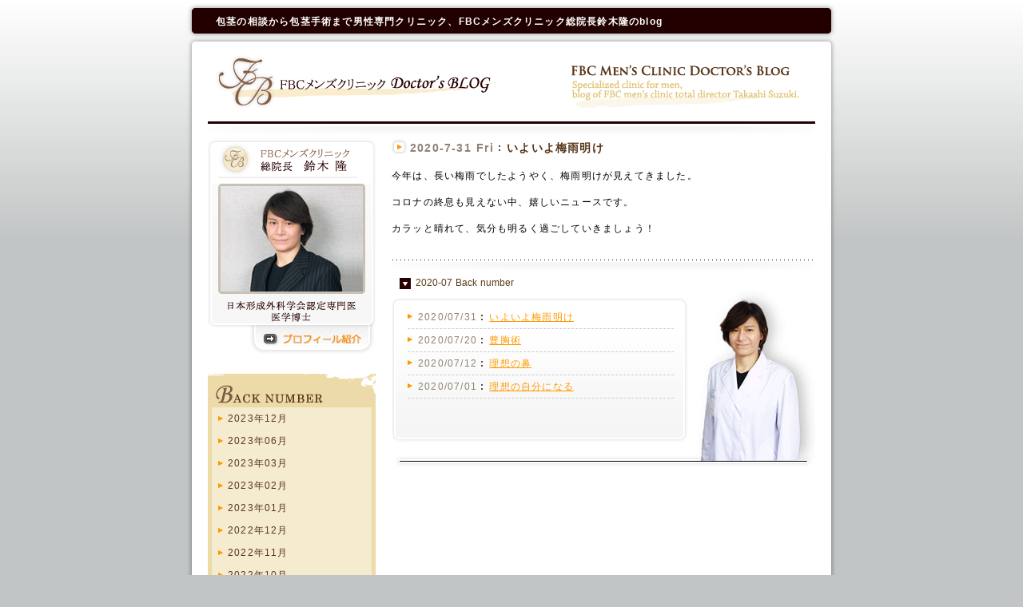

--- FILE ---
content_type: text/html; charset=UTF-8
request_url: https://mens.firstbeautyclinic.jp/blog/date/2020/07
body_size: 2905
content:
<!DOCTYPE html PUBLIC "-//W3C//DTD XHTML 1.0 Strict//EN" "http://www.w3.org/TR/xhtml1/DTD/xhtml1-strict.dtd">
<html xmlns="http://www.w3.org/1999/xhtml" xml:lang="ja" lang="ja">

<head>
<!--============================================== html_head_above -->
<!-- Google Tag Manager -->
<script>(function(w,d,s,l,i){w[l]=w[l]||[];w[l].push({'gtm.start':
new Date().getTime(),event:'gtm.js'});var f=d.getElementsByTagName(s)[0],
j=d.createElement(s),dl=l!='dataLayer'?'&l='+l:'';j.async=true;j.src=
'https://www.googletagmanager.com/gtm.js?id='+i+dl;f.parentNode.insertBefore(j,f);
})(window,document,'script','dataLayer','GTM-5PLSXMTQ');</script>
<!-- End Google Tag Manager -->
<!--============================================== /html_head_above -->
<meta http-equiv="Content-Type" content="text/html; charset=utf-8" />
<meta http-equiv="content-language" content="ja" />
<meta http-equiv="content-style-type" content="text/css" />
<meta http-equiv="content-script-type" content="text/javascript" />
<meta http-equiv="imagetoolbar" content="no" />
<meta name="keywords" content="FBCメンズクリニック,鈴木隆,包茎,包茎手術" />
<meta name="description" content="形成外科FBCメンズクリニック総院長、鈴木隆のblog。包茎の相談から包茎手術まで男性専門クリニック。" />
<meta name="robots" content="ALL" />

<title>FBCメンズクリニック Doctors blog｜包茎・包茎手術ならFBCメンズクリニック</title>

<link rel="stylesheet" type="text/css" href="https://mens.firstbeautyclinic.jp/blog/css/styles.css" media="screen, print" />
<script type="text/javascript" src="https://mens.firstbeautyclinic.jp/blog/js/common.js"></script>
<script type="text/javascript" src="//code.jquery.com/jquery-1.11.0.min.js"></script>
<script type="text/javascript" src="https://mens.firstbeautyclinic.jp/blog/js/imgLiquid-min.js"></script>
<!--============================================== header_scripts -->
<!--============================================== /header_scripts -->
</head>

<body>
<!--============================================== body_head -->
<!-- Google Tag Manager (noscript) -->
<noscript><iframe src="https://www.googletagmanager.com/ns.html?id=GTM-5PLSXMTQ"
height="0" width="0" style="display:none;visibility:hidden"></iframe></noscript>
<!-- End Google Tag Manager (noscript) --><!--============================================== /body_head -->
<div id="wrapper">

<div id="header">
<h1>包茎の相談から包茎手術まで男性専門クリニック、FBCメンズクリニック総院長鈴木隆のblog</h1>
<p><a href="https://mens.firstbeautyclinic.jp/blog/">FBCメンズクリニック Doctors blog ホーム</a></p>
</div><!-- /header -->


<hr />


<div id="container">

<div id="col-a">

<div id="post-642" class="post-642 post type-post status-publish format-standard hentry category-1">

	<h2><span>2020-7-31 Fri</span> いよいよ梅雨明け</h2>

	<p>今年は、長い梅雨でしたようやく、梅雨明けが見えてきました。</p>
<p>コロナの終息も見えない中、嬉しいニュースです。</p>
<p>カラッと晴れて、気分も明るく過ごしていきましょう！</p>

</div>

<hr />

<div id="backNo">

<h3>2020-07 Back number</h3>
<ul>
<li>2020/07/31 <a href="https://mens.firstbeautyclinic.jp/blog/642">いよいよ梅雨明け</a></li>
<li>2020/07/20 <a href="https://mens.firstbeautyclinic.jp/blog/648">豊胸術</a></li>
<li>2020/07/12 <a href="https://mens.firstbeautyclinic.jp/blog/646">理想の鼻</a></li>
<li>2020/07/01 <a href="https://mens.firstbeautyclinic.jp/blog/644">理想の自分になる</a></li>
</ul>

</div><!-- /backNo -->

<script>
$(document).ready(function() {
	
	$('.photoList p.photo').each(function() {
		$(this).replaceWith('<dt>' + $(this).html() + '</dt>');
	});
	
	$('.photoList h4').each(function() {
		$(this).replaceWith('<dd><span>' + $(this).text() + '</span></dd>');
	});
	
	$('.photoList p').remove();
	
	$('.photoList').each(function() {
		$(this).replaceWith('<dl class="photoBox">' + $(this).html() + '</dl>');
	});
	
	$('.photoBox a').css({
		'display': 'block',
		'width': '240px',
		'height': '190px',
	}).imgLiquid({
		verticalAlign: 'center',
		horizontalAlign: 'center'
	});
	
});
</script>
</div><!-- /col-a -->

<hr />


<div id="col-b">

<div id="doctor">

<h2>FBCメンズクリニック 総院長 鈴木隆</h2>
<p><img src="/blog/img/doctor.jpg" alt="FBCメンズクリニック 総院長 鈴木隆" /></p>
<h3>日本形成外科学会認定専門医 医学博士</h3>
<ul>
<li><a href="https://mens.firstbeautyclinic.jp/clinic.html"></a></li>
</ul>

</div><!-- /doctor -->

<h2 id="m01">バックナンバー</h2>
<ul>
	<li><a href='https://mens.firstbeautyclinic.jp/blog/date/2023/12'>2023年12月</a></li>
	<li><a href='https://mens.firstbeautyclinic.jp/blog/date/2023/06'>2023年06月</a></li>
	<li><a href='https://mens.firstbeautyclinic.jp/blog/date/2023/03'>2023年03月</a></li>
	<li><a href='https://mens.firstbeautyclinic.jp/blog/date/2023/02'>2023年02月</a></li>
	<li><a href='https://mens.firstbeautyclinic.jp/blog/date/2023/01'>2023年01月</a></li>
	<li><a href='https://mens.firstbeautyclinic.jp/blog/date/2022/12'>2022年12月</a></li>
	<li><a href='https://mens.firstbeautyclinic.jp/blog/date/2022/11'>2022年11月</a></li>
	<li><a href='https://mens.firstbeautyclinic.jp/blog/date/2022/10'>2022年10月</a></li>
	<li><a href='https://mens.firstbeautyclinic.jp/blog/date/2022/09'>2022年09月</a></li>
	<li><a href='https://mens.firstbeautyclinic.jp/blog/date/2022/08'>2022年08月</a></li>
	<li><a href='https://mens.firstbeautyclinic.jp/blog/date/2022/07'>2022年07月</a></li>
	<li><a href='https://mens.firstbeautyclinic.jp/blog/date/2022/06'>2022年06月</a></li>
	<li><a href='https://mens.firstbeautyclinic.jp/blog/date/2022/05'>2022年05月</a></li>
	<li><a href='https://mens.firstbeautyclinic.jp/blog/date/2022/04'>2022年04月</a></li>
	<li><a href='https://mens.firstbeautyclinic.jp/blog/date/2022/03'>2022年03月</a></li>
	<li><a href='https://mens.firstbeautyclinic.jp/blog/date/2022/02'>2022年02月</a></li>
	<li><a href='https://mens.firstbeautyclinic.jp/blog/date/2022/01'>2022年01月</a></li>
	<li><a href='https://mens.firstbeautyclinic.jp/blog/date/2021/12'>2021年12月</a></li>
	<li><a href='https://mens.firstbeautyclinic.jp/blog/date/2021/11'>2021年11月</a></li>
	<li><a href='https://mens.firstbeautyclinic.jp/blog/date/2021/10'>2021年10月</a></li>
	<li><a href='https://mens.firstbeautyclinic.jp/blog/date/2021/09'>2021年09月</a></li>
	<li><a href='https://mens.firstbeautyclinic.jp/blog/date/2021/08'>2021年08月</a></li>
	<li><a href='https://mens.firstbeautyclinic.jp/blog/date/2021/07'>2021年07月</a></li>
	<li><a href='https://mens.firstbeautyclinic.jp/blog/date/2021/06'>2021年06月</a></li>
	<li><a href='https://mens.firstbeautyclinic.jp/blog/date/2021/05'>2021年05月</a></li>
	<li><a href='https://mens.firstbeautyclinic.jp/blog/date/2021/04'>2021年04月</a></li>
	<li><a href='https://mens.firstbeautyclinic.jp/blog/date/2021/03'>2021年03月</a></li>
	<li><a href='https://mens.firstbeautyclinic.jp/blog/date/2021/02'>2021年02月</a></li>
	<li><a href='https://mens.firstbeautyclinic.jp/blog/date/2021/01'>2021年01月</a></li>
	<li><a href='https://mens.firstbeautyclinic.jp/blog/date/2020/12'>2020年12月</a></li>
	<li><a href='https://mens.firstbeautyclinic.jp/blog/date/2020/11'>2020年11月</a></li>
	<li><a href='https://mens.firstbeautyclinic.jp/blog/date/2020/10'>2020年10月</a></li>
	<li><a href='https://mens.firstbeautyclinic.jp/blog/date/2020/09'>2020年09月</a></li>
	<li><a href='https://mens.firstbeautyclinic.jp/blog/date/2020/08'>2020年08月</a></li>
	<li><a href='https://mens.firstbeautyclinic.jp/blog/date/2020/07'>2020年07月</a></li>
	<li><a href='https://mens.firstbeautyclinic.jp/blog/date/2020/06'>2020年06月</a></li>
	<li><a href='https://mens.firstbeautyclinic.jp/blog/date/2020/05'>2020年05月</a></li>
	<li><a href='https://mens.firstbeautyclinic.jp/blog/date/2020/04'>2020年04月</a></li>
	<li><a href='https://mens.firstbeautyclinic.jp/blog/date/2020/03'>2020年03月</a></li>
	<li><a href='https://mens.firstbeautyclinic.jp/blog/date/2020/02'>2020年02月</a></li>
	<li><a href='https://mens.firstbeautyclinic.jp/blog/date/2020/01'>2020年01月</a></li>
	<li><a href='https://mens.firstbeautyclinic.jp/blog/date/2019/12'>2019年12月</a></li>
	<li><a href='https://mens.firstbeautyclinic.jp/blog/date/2019/11'>2019年11月</a></li>
	<li><a href='https://mens.firstbeautyclinic.jp/blog/date/2019/10'>2019年10月</a></li>
	<li><a href='https://mens.firstbeautyclinic.jp/blog/date/2019/09'>2019年09月</a></li>
	<li><a href='https://mens.firstbeautyclinic.jp/blog/date/2019/08'>2019年08月</a></li>
	<li><a href='https://mens.firstbeautyclinic.jp/blog/date/2019/07'>2019年07月</a></li>
	<li><a href='https://mens.firstbeautyclinic.jp/blog/date/2019/06'>2019年06月</a></li>
	<li><a href='https://mens.firstbeautyclinic.jp/blog/date/2019/05'>2019年05月</a></li>
	<li><a href='https://mens.firstbeautyclinic.jp/blog/date/2019/04'>2019年04月</a></li>
	<li><a href='https://mens.firstbeautyclinic.jp/blog/date/2019/03'>2019年03月</a></li>
	<li><a href='https://mens.firstbeautyclinic.jp/blog/date/2019/02'>2019年02月</a></li>
	<li><a href='https://mens.firstbeautyclinic.jp/blog/date/2019/01'>2019年01月</a></li>
	<li><a href='https://mens.firstbeautyclinic.jp/blog/date/2018/12'>2018年12月</a></li>
	<li><a href='https://mens.firstbeautyclinic.jp/blog/date/2018/11'>2018年11月</a></li>
	<li><a href='https://mens.firstbeautyclinic.jp/blog/date/2018/10'>2018年10月</a></li>
	<li><a href='https://mens.firstbeautyclinic.jp/blog/date/2018/09'>2018年09月</a></li>
	<li><a href='https://mens.firstbeautyclinic.jp/blog/date/2018/08'>2018年08月</a></li>
	<li><a href='https://mens.firstbeautyclinic.jp/blog/date/2018/07'>2018年07月</a></li>
	<li><a href='https://mens.firstbeautyclinic.jp/blog/date/2018/06'>2018年06月</a></li>
	<li><a href='https://mens.firstbeautyclinic.jp/blog/date/2018/05'>2018年05月</a></li>
	<li><a href='https://mens.firstbeautyclinic.jp/blog/date/2018/04'>2018年04月</a></li>
	<li><a href='https://mens.firstbeautyclinic.jp/blog/date/2018/03'>2018年03月</a></li>
	<li><a href='https://mens.firstbeautyclinic.jp/blog/date/2018/02'>2018年02月</a></li>
	<li><a href='https://mens.firstbeautyclinic.jp/blog/date/2018/01'>2018年01月</a></li>
	<li><a href='https://mens.firstbeautyclinic.jp/blog/date/2017/12'>2017年12月</a></li>
	<li><a href='https://mens.firstbeautyclinic.jp/blog/date/2017/11'>2017年11月</a></li>
	<li><a href='https://mens.firstbeautyclinic.jp/blog/date/2017/10'>2017年10月</a></li>
	<li><a href='https://mens.firstbeautyclinic.jp/blog/date/2017/09'>2017年09月</a></li>
	<li><a href='https://mens.firstbeautyclinic.jp/blog/date/2017/08'>2017年08月</a></li>
	<li><a href='https://mens.firstbeautyclinic.jp/blog/date/2014/07'>2014年07月</a></li>
	<li><a href='https://mens.firstbeautyclinic.jp/blog/date/2012/12'>2012年12月</a></li>
	<li><a href='https://mens.firstbeautyclinic.jp/blog/date/2011/12'>2011年12月</a></li>
	<li><a href='https://mens.firstbeautyclinic.jp/blog/date/2011/06'>2011年06月</a></li>
	<li><a href='https://mens.firstbeautyclinic.jp/blog/date/2011/02'>2011年02月</a></li>
	<li><a href='https://mens.firstbeautyclinic.jp/blog/date/2010/11'>2010年11月</a></li>
	<li><a href='https://mens.firstbeautyclinic.jp/blog/date/2010/08'>2010年08月</a></li>
	<li><a href='https://mens.firstbeautyclinic.jp/blog/date/2010/04'>2010年04月</a></li>
	<li><a href='https://mens.firstbeautyclinic.jp/blog/date/2010/01'>2010年01月</a></li>
	<li><a href='https://mens.firstbeautyclinic.jp/blog/date/2009/11'>2009年11月</a></li>
	<li><a href='https://mens.firstbeautyclinic.jp/blog/date/2009/08'>2009年08月</a></li>
	<li><a href='https://mens.firstbeautyclinic.jp/blog/date/2009/04'>2009年04月</a></li>
	<li><a href='https://mens.firstbeautyclinic.jp/blog/date/2009/01'>2009年01月</a></li>
	<li><a href='https://mens.firstbeautyclinic.jp/blog/date/2008/11'>2008年11月</a></li>
	<li><a href='https://mens.firstbeautyclinic.jp/blog/date/2008/09'>2008年09月</a></li>
	<li><a href='https://mens.firstbeautyclinic.jp/blog/date/2008/08'>2008年08月</a></li>
	<li><a href='https://mens.firstbeautyclinic.jp/blog/date/2008/04'>2008年04月</a></li>
	<li><a href='https://mens.firstbeautyclinic.jp/blog/date/2008/01'>2008年01月</a></li>
	<li><a href='https://mens.firstbeautyclinic.jp/blog/date/2007/09'>2007年09月</a></li>
	<li><a href='https://mens.firstbeautyclinic.jp/blog/date/2007/06'>2007年06月</a></li>
	<li><a href='https://mens.firstbeautyclinic.jp/blog/date/2007/05'>2007年05月</a></li>
	<li><a href='https://mens.firstbeautyclinic.jp/blog/date/2007/03'>2007年03月</a></li>
	<li><a href='https://mens.firstbeautyclinic.jp/blog/date/2007/01'>2007年01月</a></li>
	<li><a href='https://mens.firstbeautyclinic.jp/blog/date/2006/11'>2006年11月</a></li>
	<li><a href='https://mens.firstbeautyclinic.jp/blog/date/2006/08'>2006年08月</a></li>
	<li><a href='https://mens.firstbeautyclinic.jp/blog/date/2006/07'>2006年07月</a></li>
	<li><a href='https://mens.firstbeautyclinic.jp/blog/date/2006/06'>2006年06月</a></li>
	<li><a href='https://mens.firstbeautyclinic.jp/blog/date/2006/05'>2006年05月</a></li>
	<li><a href='https://mens.firstbeautyclinic.jp/blog/date/2006/04'>2006年04月</a></li>
	<li><a href='https://mens.firstbeautyclinic.jp/blog/date/2006/03'>2006年03月</a></li>
	<li><a href='https://mens.firstbeautyclinic.jp/blog/date/2006/02'>2006年02月</a></li>
	<li><a href='https://mens.firstbeautyclinic.jp/blog/date/2006/01'>2006年01月</a></li>
	<li><a href='https://mens.firstbeautyclinic.jp/blog/date/2005/12'>2005年12月</a></li>
</ul>

<h2 id="m02">リンク</h2>
<p><a href="https://mens.firstbeautyclinic.jp/"><img class="imgover" src="/blog/img/b01.gif" alt="形成外科FBCメンズクリニック 施術案内" /></a></p>
<ul>
<li><a href="https://ladies.firstbeautyclinic.jp/">美容外科 ファーストビューティクリニック Core site</a></li>
<li><a href="https://www.firstbeautyclinic.jp/">美容外科 ファーストビューティクリニック</a></li>
<li><a href="https://www.fbc-wakiga.com/">わきが（ワキガ）・多汗症は必ず治る！</a></li>
</ul>



</div><!-- /col-b -->
</div><!-- /container -->


<hr />


<div id="footer">

<address>Copyright <abbr>&copy;</abbr> 2007 FBCメンズクリニック All Rights Reserved.</address>

<hr />

<ul>
<li><a href="https://mens.firstbeautyclinic.jp/">包茎</a></li>
<li><a href="https://ladies.firstbeautyclinic.jp/">美容外科</a></li>
<li><a href="http://bio.fbc-web.com/">アクアミド</a></li>
<li><a href="https://www.fbc-wakiga.com/">わきが・多汗症</a></li>
<li><a href="https://www.fbc-bust.net/">豊胸</a></li>
<li><a href="http://www.lift-up.jp/">リフトアップ</a></li>
</ul>

<hr />

<p class="pageTop"><a href="#wrapper">このページの上まで戻る</a></p>

<hr />

</div><!-- /footer -->

</div><!-- /wrapper -->

<!--============================================== body_foot -->
<!--============================================== /body_foot -->

</body>
</html>

--- FILE ---
content_type: text/css
request_url: https://mens.firstbeautyclinic.jp/blog/css/styles.css
body_size: 69
content:
@charset "utf-8";

@import url(common.css);
@import url(module.css);
@import url(contents.css);
@import url(js.css);

/*\*//*/
  @import url("mac.css");
/**/

--- FILE ---
content_type: text/css
request_url: https://mens.firstbeautyclinic.jp/blog/css/common.css
body_size: 1256
content:
@charset "utf-8";

* { margin: 0; padding: 0; font-size: 1em; font-style: normal;}

body {
	text-align: center;
	background: #C2C5C5 url(../img/bg.gif) repeat-x;
	color: #000;
	cursor: auto;
	font: normal normal 75%/1.5 Arial, Helvetica, "ヒラギノ角ゴ Pro W3", Osaka, "ＭＳ Ｐゴシック", sans-serif;
	letter-spacing: 0.1em;
	word-spacing: 0.1em;
}


h1 { position: absolute; top: 18px; left:40px; color: #fff;}
h2 {}
h3, h4, h5, h6 { padding: 25px 0 5px; letter-spacing: 0;}

p { padding: 5px 0 10px;}

blockquote { margin: 15px 0; padding: 10px 15px 3px; background: #faf6ed;}

pre { background: #eee; margin: 1em 0; padding: 0 20px; overflow: auto; width: auto;}
code { color: #5b5905; font-family: "Lucida Grande", "Courier New", Courier, mono, Verdana, sans-serif; letter-spacing: 0;}


ul, ol { margin: 10px 0; padding: 0 0 0 30px;}


a         { color: #d00; text-decoration: underline; cursor: pointer;}
a:visited { color: #a04;}
a:hover   { color: #f80;}
a:focus,
a:active  { color: #f90;}

em     { font-weight: bold; color: #666;}
strong { font-weight: bold; color: #e47;}

hr { display: none;}
img { border: none; color: #fff; background: transparent; vertical-align: bottom;}
abbr, acronym { cursor: help;}


table { border: 1px solid #aaa; border-collapse: collapse; margin-bottom: 15px;}
caption { text-align: left;}
thead {}
tbody {}
th { white-space: nowrap;}
th, td {
	padding: 5px 10px;
	border-collapse: collapse;
	border: 1px solid #aaa;
	text-align: left;
}
tr:hover th,
tr:hover td { background: #fafafa;}


fieldset {
	border: 1px solid #ddd;
	margin-bottom: 15px;
	padding: 10px;
}
* html legend { margin: 0 0 10px;}
input, textarea, select {
	padding: 1px;
	border: 1px solid #aaa;
	font: normal normal 100%/1.5 Helvetica, Arial, "ヒラギノ角ゴ Pro W3", Osaka, "ＭＳ Ｐゴシック", sans-serif;
}
input:focus, select:focus, textarea:focus { background-color: #fafafa;}
label { cursor: pointer;}


/******************************************************************** Float containers fix
===================================================================== a.k.a. clearfix */

/******************** exp IE
*/
#footer:after,
#container:after,
.clearfix:after {
	content: "."; 
	display: block; 
	height: 0; 
	clear: both; 
	visibility: hidden;
}

/******************** for IE
Level 2.1*/
#footer,
#container,
.clearfix { display: inline-block;}  

/* Holly Hack Targets IE Win only \*/
* html #footer,
* html #container,
* html .clearfix { height: 1%;}
#footer,
#container,
.clearfix { display: block;}
/* End Holly Hack */


/******************************************************************** universal
*/

.aL { text-align: left;}
.aC { text-align: center;}
.aR { text-align: right;}
.fR { float: right;}
.fL { float: left;}
.clr { float: none; clear: both;}

.jp { font-family: "ヒラギノ角ゴ Pro W3", Osaka, "ＭＳ Ｐゴシック", sans-serif;}
.verdana { font-family: Verdana, sans-serif;}
.times { font-family: "Times New Roman", Times, serif;}


/******************************************************************** print styles
*/
 
@media print{
	body { font: normal normal 75%/1.5 "ヒラギノ角ゴ Pro W3", Osaka, "ＭＳ Ｐゴシック", sans-serif;}
/*
	#col-a { width: 100%; float: none;}
	#col-b { display: none;} 
*/
}


--- FILE ---
content_type: text/css
request_url: https://mens.firstbeautyclinic.jp/blog/css/module.css
body_size: 1368
content:
@charset "utf-8";


/******************************************************************** structure
*/

#wrapper { width: 820px; text-align: left; margin: 0 auto;}

#header {
	position: relative;
	height: 175px;
	width: auto;
	background: url(../img/head.gif) no-repeat;
}

#container {
	width: auto;
	background: url(../img/cont_midle.gif) repeat-y;
}

#col-a {
	position: relative;
	display: inline;
	width: 530px;
	padding: 0 30px 0 0;
	background: url(../img/cont_top.gif) no-repeat 100% 0;
	float: right;
}

#col-b {
	position: relative;
	width: 210px;
	padding: 0 20px 0 30px;
	background: url(../img/cont_top.gif) no-repeat;
	float: left;
}

#footer {
	clear: both;
	width: 740px;
	padding: 20px 40px 20px;
	background: url(../img/foot.gif) no-repeat 0 100%;
	margin: 0 auto;
}

/******************************************************************** header
*/

#header a {
	position: absolute;
	top: 69px;
	left: 40px;
	display: block;
	width: 352px;
	height: 67px;
	background: #fff url(../img/logo.gif);
	text-decoration: none;
	text-indent: -9999px;
	overflow: hidden;
}
/*\*//*/
#header a { overflow: visible;}
#header a:focus,
#header a:active { outline: 1px solid #333;}
/**/
#header a:hover { background-position: 0 100%;}

/******************************************************************** container
*/


/******************************************************************** col-a
*/

#col-a h2 {
	background: url(../img/arw01.gif) no-repeat 0 .01em;
	padding: 0 0 10px 23px;
	height: 100%;
	font-size: 120%;
	color: #593619;
}
#col-a h2 span {
	font-size: 100%;
	color: #8E8275;
	background: url(../img/dot.gif) no-repeat 98% 50%;
	padding: 0 10px 0 0;
}

#col-a h3 {
	background: #fff url(../img/h3.gif) no-repeat;
	height: auto!important;
	min-height: 17px;
	height: 17px;
	padding: 20px 0 0 30px;
	margin: 0;
	font-weight: normal;
	color: #5A3D1B;
}

#col-a ul {
	list-style: none;
	margin: 0;
	padding: 20px 20px 0;
	background: url(../img/frame_top.gif) no-repeat 0 -80px;
}

#col-a ul li {
	background: url(../img/arw03.gif) no-repeat 0 .8em;
	padding: 5px 0 5px 13px;
	margin: 0;
	width: 320px;
	color: #8E8275;
	border-bottom: 1px dashed #ccc;
}

#col-a ul a {
	padding: 0 0 0 10px;
	background: url(../img/dot.gif) no-repeat 0 50%;
	color: #FF9900;
}
#col-a ul a:hover { color: #593619; text-decoration: none;}

#col-a img { border: 4px solid #593619;}

#col-a p.fL { padding: 0 16px 0 0;}

#backNo {
	height: auto!important;
	min-height: 260px;
	height: 280px;
	margin: 20px 0 0;
	background: url(../img/frame_bottom.jpg) no-repeat 0 100%;
}




/******************************************************************** col-b
*/

#col-b ul {
	margin: 0;
	padding: 5px;
	width: 200px;
	list-style: none;
	background: #ECDAA7;
}

#col-b p { padding: 5px; background: #ECDAA7;}

#col-b ul a {
	display: block;
	height: auto!important;
	height: 1.5em;
	min-height: 1.5em;
	width: 175px;
	padding: 5px 5px 5px 20px;
	background: #F5EBCF url(../img/menu01.gif) no-repeat 8px .9em;
	color: #593619;
	text-decoration: none;
}
#col-b ul a:hover { background: #fff url(../img/menu02.gif) no-repeat 8px .9em;}

#col-b h2 {
	display: block;
	text-indent: -9999px;
}

#m01 { width: 210px; height: 37px; background: url(../img/m01.gif) no-repeat;}
#m02 { width: 210px; height: 37px; background: url(../img/m02.gif) no-repeat;}

#doctor { margin: 0 0 25px;}

#doctor h2 {
	width: 210px;
	height: 55px;
	background: url(../img/doctor.gif) no-repeat;
	}

#doctor h3 {
	display: block;
	width: 210px;
	height: 42px;
	padding: 0;
	margin: 0;
	text-indent: -9999px;
	background: url(../img/doctor.gif) no-repeat 0 100%;
	}

#doctor p {
	text-align: center;
	padding: 0;
	background: url(../img/doctor.gif) no-repeat 0 -285px;
}

#doctor ul { padding: 0; background: transparent;}
#doctor ul li { padding: 0 0 0 53px;}

#doctor ul a {
	display: block;
	width: 155px;
	height: 33px;
	min-height: 33px;
	padding: 0;
	background: #fff url(../img/profile.gif) no-repeat;
	text-decoration: none;
	text-indent: -9999px;
	overflow: hidden;
}
/*\*//*/
#doctor ul a { overflow: visible;}
#doctor ul a:focus,
#doctor ul a:active { outline: 1px solid #333;}
/**/
#doctor ul a:hover { background: #fff url(../img/profile.gif) no-repeat 100% -5px;}


/******************************************************************** globalNav
*/

#globalNav {}


/******************************************************************** footer
*/

#footer address {
	letter-spacing: 0.05em;
	padding: 20px 0 0;
	color: #5A3D1B;
	background: url(../img/address_bg.gif) no-repeat 0 0;
}

#footer ul { list-style: none; padding: 0; margin: 10px 0;}
#footer li { display: inline;}

#footer a {
	padding: 0 5px 0 0;
	background: url(../img/segment.gif) no-repeat 100% 0;
	color: #5A3D1B;
}
#footer a:hover { text-decoration: none; color: #FF9900;}


#ingredients * { letter-spacing: 0.05em; word-spacing: 0;}
#ingredients,
#ingredients a { color: #666; background: transparent;}

#ingredients dt,
#ingredients dd { display: inline;}
#ingredients dd { padding: 0 4px;}

.pageTop { float: right; padding: 0;}

#footer .pageTop a {
	display: block;
	width: 60px;
	height: 34px;
	margin: 60px 0 0;
	padding: 0;
	background: url(../img/top.gif) no-repeat;
	text-decoration: none;
	text-indent: -9999px;
	overflow: hidden;
}
/*\*//*/
#footer .pageTop a { overflow: visible;}
#footer .pageTop a:focus,
#footer .pageTop a:active { outline: 1px solid #333;}
/**/
#footer .pageTop a:hover { background-position: 100% 0;}


--- FILE ---
content_type: text/css
request_url: https://mens.firstbeautyclinic.jp/blog/css/contents.css
body_size: 552
content:
@charset "utf-8";

/******************************************************************** photoBox
*/

dl.photoBox {
	width: 260px;
	float: left;
	letter-spacing: normal;
}

dl.photoBox dt {
	margin: 0 auto;
	padding: 0;
	text-align: center;
	width: 240px;
	border: 4px solid #593619;
}

dl.photoBox dd {
	padding: 2px 5px;
	line-height: 1.5;
	font-size: 10px;
}

dl.photoBox dd span {
	display: block;
	font-size: 12px;
	font-weight: bold;
	color: #555;
}

/******************************************************************** contact
*/

#inputTypeHidden { padding: 0; height: 0;}

#transmissionFailure {}


/* set styles of form */

fieldset dt {
	width: 9em;
	float: left;
	clear: left;
}

fieldset p { padding-left: 9em; clear: left;}

fieldset dt,
fieldset dd {
	margin-bottom: 1em;
}


/* set width of inputs */

#cName,
#cKana,
#cEmail,
#cTel { width: 240px;}

#cAge { width: 3em;}

#cOpinions { width: 450px;}


/* delete borders for IE */

#cMan,
#cWoman { border: none;}


/* set styles of input type="button" */

.cBtn {
	width: auto;
	padding: 5px 10px;
	cursor: pointer;
	color: #888;
	background: #ddd;
	border: 3px solid #ddd;
}
#cSubmit {
	margin: 0 20px 0 0;
	padding: 5px 15px;
	font-weight: bold;
	color: #fff;
	background: #333;
	border: 3px solid #777;
}
/* for winIE6 Only \*/
* html .cBtn { padding: 3px 0 3px 2px;}
* html #cSubmit { padding: 3px 5px 3px 8px;}
/**/



--- FILE ---
content_type: text/css
request_url: https://mens.firstbeautyclinic.jp/blog/css/js.css
body_size: 71
content:
@charset "utf-8";

.rowTint { background: #f9f9f9;}

.imgover {}

.blankLink {
	/*background: url(../img/blank.gif) no-repeat 100% 0;
	padding-right: 19px;*/
}


--- FILE ---
content_type: application/javascript
request_url: https://mens.firstbeautyclinic.jp/blog/js/common.js
body_size: 1039
content:
window.onload = function() {
	colorRows();
	initRollovers();
	//makeBlankLink();
	//clearInputStyles();
}

var blankImgURI = 'http://www.assist-ad.com/img/blank.gif';

/* ============================================================================== colorRows - 'rowTint'
	Automatic coloured rows | Bite Size Standards
	http://bitesizestandards.com/bites/automatic-coloured-rows
*/
function colorRows() {
	var myTR = document.getElementsByTagName('tr');
	for (var i=0;i<myTR.length;i++) {
		if (i%2) {
			myTR[i].className = 'rowTint';
		}
	}
}

/* ============================================================================== initRollovers - 'imgover'
	Standards Compliant Rollover Script
	Author : Daniel Nolan
	http://www.bleedingego.co.uk/webdev.php
*/

function initRollovers() {
	if (!document.getElementById) return
	
	var aPreLoad = new Array();
	var sTempSrc;
	var aImages = document.getElementsByTagName('img');

	for (var i = 0; i < aImages.length; i++) {		
		if (aImages[i].className == 'imgover') {
			var src = aImages[i].getAttribute('src');
			var ftype = src.substring(src.lastIndexOf('.'), src.length);
			var hsrc = src.replace(ftype, '_o'+ftype);

			aImages[i].setAttribute('hsrc', hsrc);
			
			aPreLoad[i] = new Image();
			aPreLoad[i].src = hsrc;
			
			aImages[i].onmouseover = function() {
				sTempSrc = this.getAttribute('src');
				this.setAttribute('src', this.getAttribute('hsrc'));
			}	
			
			aImages[i].onmouseout = function() {
				if (!sTempSrc) sTempSrc = this.getAttribute('src').replace('_o'+ftype, ftype);
				this.setAttribute('src', sTempSrc);
			}
		}
	}
}

/* ============================================================================== makeBlankLink - 'blankLink'
	Author : Yanagi
	Editor : Toki
	Date   : 2007-04-19
*/
function makeBlankLink(){
	var allLink = document.getElementsByTagName('a');
	for(i=0; i<allLink.length; i++){
		if (allLink[i].className == 'blankLink'){
			allLink[i].style.paddingRight = '19px';
			allLink[i].style.background = 'url(' + blankImgURI +') no-repeat 100% 50%';

			allLink[i].target = '_blank';

			var orgTitle = allLink[i].title;
			allLink[i].title = orgTitle + ' : 新しいウィンドウで開きます';
		}
	}	
}


/* ============================================================================== clearInputStyles
	Author : Wakasugi
	Date   : 2007-06-07

function clearInputStyles() {
	var allInput = document.getElementsByTagName("input");
	for (i=0; i<=allInput.length; i++) {
		var checkInput = allInput[i];
		var checkType = checkInput.getAttributeNode("type").value;

		if ((checkType == "checkbox") || (checkType == "radio")) {
			checkInput.style.backgroundColor = "transparent";
			checkInput.style.border = "none";
		}
	}
}
*/
